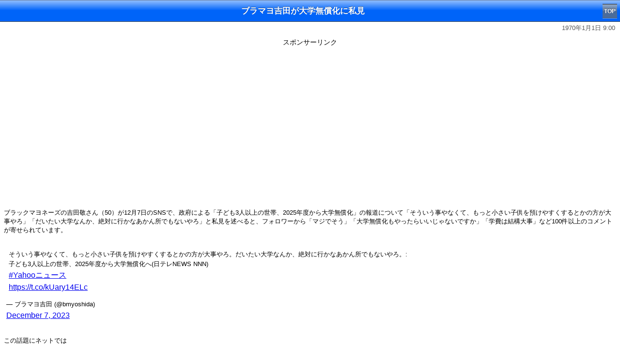

--- FILE ---
content_type: text/html; charset=UTF-8
request_url: https://sp.starblog.jp/news63/63633.php
body_size: 11912
content:


<!DOCTYPE html>
<html lang="ja">



<head>
<meta http-equiv="Content-Type" content="text/html; charset=utf-8">
<meta http-equiv="Content-Script-Type" content="text/javascript" />
<title>ブラマヨ吉田が｢子供3人以上で大学無償化｣に｢そういう事やなくて、もっと小さい子供を預けやすくするとかの方が大事やろ｣私見</title>
<meta name="viewport" content="width=device-width,initial-scale=1.0,minimum-scale=1.0,maximum-scale=1.0,user-scalable=0" />
<link href="../bbs3.css" type="text/css" rel="stylesheet" /><meta property="og:type" content="article" /><meta property="og:title" content="ブラマヨ吉田が｢子供3人以上で大学無償化｣に｢そういう事やなくて、もっと小さい子供を預けやすくするとかの方が大事やろ｣私見" /><meta property="og:description" content="ブラックマヨネーズの吉田敬さん（50）が12月7日のSNSで、政府による「子ども3人以上の世帯、2025年度から大学無償化」の報道について「そういう事やなくて、" /><meta property="og:url" content="https://sp.starblog.jp/news63/63633.php" /><meta property="og:site_name" content="芸能人ブログ全集" /><meta property="og:image" content="https://pbs.twimg.com/media/FuoIuSuaQAIr5dY?format=jpg&amp;name=small" /><meta name="twitter:card" content="summary_large_image" />
<link rel="canonical" href="https://sp.starblog.jp/news63/63633.php" />


<script>
var path_value = location.pathname.substr(0,40);
</script>

<!--SmartTag-->
<!--ヘッダー-->
<script async src="https://imp-adedge.i-mobile.co.jp/smarttags/485/sp.starblog.jp/default.js"></script>
<script>
  window.smarttag = window.smarttag || {cmd: []};
</script>
</head>

<body>





<div class="toolbar">
  <h1 id="pageTitle">ブラマヨ吉田が大学無償化に私見</h1>
　<a class="button" href="../" target="_self">TOP</a>
</div>
<p class="publish-date"><time datetime="1970-01-01T09:00">1970年1月1日 9:00</time></p>



<center>
<span class="adlb">スポンサーリンク</span><br>
<div class="adsense">
<div id='div-gpt-ad-1545718798609-0' data-smarttag-spot='1618234'>
  <script>
    smarttag.cmd.push(function() { smarttag.display('div-gpt-ad-1545718798609-0'); });
  </script>
</div></div>
</center>


<article id="namedetail">
<div class="body">
<div class="article-body">



ブラックマヨネーズの吉田敬さん（50）が12月7日のSNSで、政府による「子ども3人以上の世帯、2025年度から大学無償化」の報道について「そういう事やなくて、もっと小さい子供を預けやすくするとかの方が大事やろ」「だいたい大学なんか、絶対に行かなあかん所でもないやろ」と私見を述べると、フォロワーから「マジでそう」「大学無償化もやったらいいじゃないですか」「学費は結構大事」など100件以上のコメントが寄せられています。<br />
<br />
<blockquote class="twitter-tweet"><p lang="ja" dir="ltr">そういう事やなくて、もっと小さい子供を預けやすくするとかの方が大事やろ。だいたい大学なんか、絶対に行かなあかん所でもないやろ。:<br>子ども3人以上の世帯、2025年度から大学無償化へ(日テレNEWS NNN)<a href="https://twitter.com/hashtag/Yahoo%E3%83%8B%E3%83%A5%E3%83%BC%E3%82%B9?src=hash&amp;ref_src=twsrc%5Etfw">#Yahooニュース</a><a href="https://t.co/kUary14ELc">https://t.co/kUary14ELc</a></p>&mdash; ブラマヨ吉田 (@bmyoshida) <a href="https://twitter.com/bmyoshida/status/1732761142215258372?ref_src=twsrc%5Etfw">December 7, 2023</a></blockquote> <script async src="https://platform.twitter.com/widgets.js" charset="utf-8"></script><br />
この話題にネットでは<br />
<br />
「ほんまそれ。義務教育までは不自由なく受けられる、ならまだ分かるけど、大学なんか贅沢品やんか」<br />
<br />
「少子化対策で贅沢品の部分がただになるってのがおかしいよね。義務教育までの基礎部分はそんなに変わらないのに」<br />
<br />
「でも大学進学をぜいたく品と思ってる企業は今あまり多くないと思う。ほとんど当たり前みたいな雰囲気すらあるよ。それなりのところに就職しようと思ったら大卒であることがまず大前提だし」<br />
<br />
「高卒と大卒で格差があるからな」<br />
<br />
「これで3人産もう！って考えにならないよ」<br />
<br />
「私は産みたいな、と思った」<br />
<br />
「周りの教育ママはこれが昔あったら絶対三人目産んだって言ってたよ。中学受験費用とか考えると当時は産めなかったって。子供全員大学に行かせようって家庭だとまた考え方も違うよ」<br />
<br />
「産んでも3人目が大学行く頃にはこの政策なくなってるかもしれないし」<br />
<br />
「そもそも子供何人かじゃなくて結婚する人が増えなきゃ意味ないよなと思う。貧乏な若者が多い」<br />
<br />
「本当に無償になると思っている人、どのくらいいるだろう」<br />
<br />
「ただし上限年48万まで　とかでみんなずっこけるんだよ。私立医学部がタダになるわけないだろw」<br />
<br />
「授業料も上がったら意味ないやつやね。出産一時金上がったら出産費用あがるのと同じパターン。結局本人の負担額は大して変わらない」<br />
<br />
「うちも子供二人。共働きでひーひーやのにマジでなんにも恩恵ないわ。三人目ほしくてももう年齢的に無理だし」<br />
<br />
「大学行かせるために３人目を諦めたのに。子ども2人って一番堅実に思えるの層なのに。これはひどいと思う」<br />
<br />
という声も。<br><br></div><center>
<br><br>
<div class="adsense">
<div id='div-gpt-ad-1545718818355-0' data-smarttag-spot='1618235'>
  <script>
    smarttag.cmd.push(function() { smarttag.display('div-gpt-ad-1545718818355-0'); });
  </script>
</div>
</div>
</center><div class="article-body"><center>

<br>


<div class="social_btn"> 
<div class="line"> 
<a href="http://line.naver.jp/R/msg/text/?%E3%83%96%E3%83%A9%E3%83%9E%E3%83%A8%E5%90%89%E7%94%B0%E3%81%8C%E5%A4%A7%E5%AD%A6%E7%84%A1%E5%84%9F%E5%8C%96%E3%81%AB%E7%A7%81%E8%A6%8B%0Ahttps%3A%2F%2Fsp.starblog.jp%2Fnews63%2F63633.php"><img src="../images/line.png" width="88" height="20" /></a></div> 
<div class="twitter"> 
<a href="https://twitter.com/share" class="twitter-share-button" data-lang="ja">ツイート</a>
<script>!function(d,s,id){var js,fjs=d.getElementsByTagName(s)[0],p=/^http:/.test(d.location)?'http':'https';if(!d.getElementById(id)){js=d.createElement(s);js.id=id;js.src=p+'://platform.twitter.com/widgets.js';fjs.parentNode.insertBefore(js,fjs);}}(document, 'script', 'twitter-wjs');</script>
</div> 
</div> 

<br>



</center>





<h2>感想を投稿</h2>
<form method="POST" action="/news63/63633.php">
	
<div class="formsp">名前</div>
<div class="formsp"><input type="text" name="name" id="name"></div>
<div class="formsp">コメント</div>
<div class="formsp"><textarea name="content" style="width:240px;height:100px;"></textarea></div>


<div class="submit">
<input type="submit" value="投稿確認" name="sub1">
</div>

<input type="hidden" name="act" value="entconf">
</form>

<p><div class="message alert-message">誹謗中傷、個人情報、URL、自演、公序良俗に反する投稿は禁止です。当サイトへの要望・要求などはメールでご連絡ください。コメント欄だと見落とすことがあります。</div></p>

<h2>みんなのコメント</h2><div class="toukou">名前 ： ↑のコメント　2023/12/10 10:46<br>大学行かせるために3人目諦めたって人がこれから減るかもだね。自分が該当者じゃないと納得いかないのは何故？自分の子供達の未来の為にはなるんじゃないかな。</div><div class="toukou">名前 ： あ　2023/12/10 10:26<br>子供3人とも無償にする必要あるの？3人目だけでもいいのでは？子供2人の自分としては、一人でこれだけの差が出るとどうしても納得いかない。</div><div class="toukou">名前 ： ◯　2023/12/09 14:50<br>子沢山なのですごくありがたいと思います。</div><div class="toukou">名前 ： あ　2023/12/09 08:37<br>この制度を利用するのは純日本人だけ？いずれ自分の国に帰ってしまうであろう外国の子にも無償なの？
子ども2人の家にさらに1人偽装で養子に入っても無償なの？これで少子化がどう防げるの？</div><div class="toukou">名前 ： あ　2023/12/08 23:48<br>学費のために3人目を諦めたという人も多いから少子化対策の1つとしてはいいのでは？
ただやはり子供を産んだ後でも働ける状況だったり経済的余裕がうまれるような賃金アップ等も必要だと思う</div><div class="toukou">名前 ： あ　2023/12/08 18:02<br>政策次第で産む産まない決めない方がいいよね。
収入で決めた方がいいよ。</div><div class="toukou">名前 ： あ　2023/12/08 17:59<br>今の政府にできる力もできても継続できる力はない。それに自分の子供が大学に行くか行けるかも分からない賭けもある。</div><div class="toukou">名前 ： あ　2023/12/08 14:29<br>子供3人(小6、小4、年長)世帯収入2000万の知り合いがいるけど、そういう人達も無償化なのか。ラッキーだな</div><div class="toukou">名前 ： あ↓　2023/12/08 14:26<br>今産んでこの政策が18年続いているのか賭けですね…</div><div class="toukou">名前 ： おっさん　2023/12/08 14:19<br>俺の周りに現在子供二人の世帯の方が３世帯居ますがみんな第3子産もうってなってるよ。</div></div></div></article><center>
<span class="adlb">スポンサーリンク</span><br>
<div class="adsense">
<script async src="https://pagead2.googlesyndication.com/pagead/js/adsbygoogle.js"></script>
<!-- starblog_sp_third -->
<ins class="adsbygoogle"
     style="display:block"
     data-ad-client="ca-pub-8374269813543062"
     data-ad-slot="3116582345"
     data-ad-format="auto"
     data-full-width-responsive="true"></ins>
<script>
     (adsbygoogle = window.adsbygoogle || []).push({});
</script></div>
</center>

<ul class="pager"><li><a href="/news63/63633.php?p=2">
    次のコメント</a></li></ul>
</div>
 
</div>
</article>




<center>
<span class="adlb">スポンサーリンク</span><br>
<div class="adsense">
<script async src="https://pagead2.googlesyndication.com/pagead/js/adsbygoogle.js"></script>
<!-- starblog_sp_fourth -->
<ins class="adsbygoogle"
     style="display:block"
     data-ad-client="ca-pub-8374269813543062"
     data-ad-slot="3117061276"
     data-ad-format="auto"
     data-full-width-responsive="true"></ins>
<script>
     (adsbygoogle = window.adsbygoogle || []).push({});
</script></div>
</center>









<!--オーバーレイ-->
<style>ul {transform:none !important;}</style>
<!-- /9176203/1618238 -->
<div id='div-gpt-ad-1545718663639-0' data-smarttag-spot='1618238'>
  <script>
    smarttag.cmd.push(function() { smarttag.display('div-gpt-ad-1545718663639-0'); });
  </script>
</div>


<div id="footer">

<div class="copyright"><a href="../" target="_self">芸能人ブログ全集</a></div>

</div>





</body>
</html>




--- FILE ---
content_type: text/html; charset=utf-8
request_url: https://www.google.com/recaptcha/api2/aframe
body_size: 267
content:
<!DOCTYPE HTML><html><head><meta http-equiv="content-type" content="text/html; charset=UTF-8"></head><body><script nonce="frDZGPJG6BObzdqe_bEgrw">/** Anti-fraud and anti-abuse applications only. See google.com/recaptcha */ try{var clients={'sodar':'https://pagead2.googlesyndication.com/pagead/sodar?'};window.addEventListener("message",function(a){try{if(a.source===window.parent){var b=JSON.parse(a.data);var c=clients[b['id']];if(c){var d=document.createElement('img');d.src=c+b['params']+'&rc='+(localStorage.getItem("rc::a")?sessionStorage.getItem("rc::b"):"");window.document.body.appendChild(d);sessionStorage.setItem("rc::e",parseInt(sessionStorage.getItem("rc::e")||0)+1);localStorage.setItem("rc::h",'1768553070129');}}}catch(b){}});window.parent.postMessage("_grecaptcha_ready", "*");}catch(b){}</script></body></html>